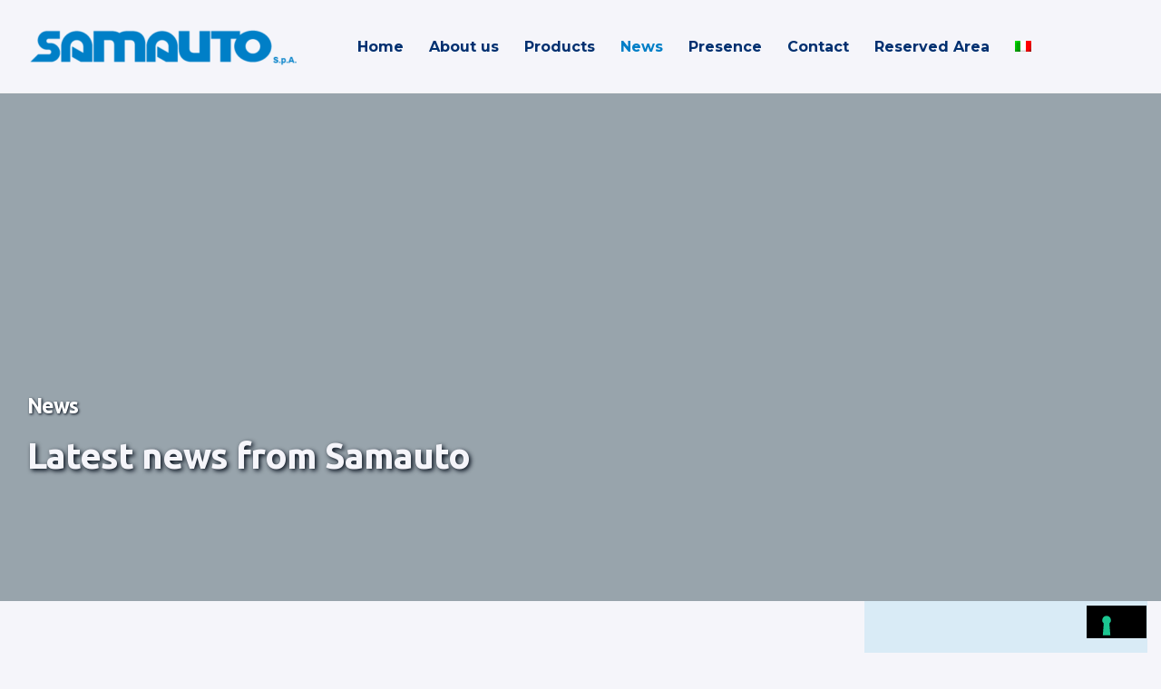

--- FILE ---
content_type: text/html; charset=UTF-8
request_url: https://www.samauto.it/en/news/
body_size: 9860
content:
<!doctype html>
<html lang="en-US">
<head>
	<meta charset="UTF-8" />
	<meta name="viewport" content="width=device-width, initial-scale=1" />
	<link rel="profile" href="https://gmpg.org/xfn/11" />
	
				<script type="text/javascript">
					window.zionBuilderPaths = window.zionBuilderPaths || {};
					window.zionBuilderPaths["zionbuilder"] = "https://www.samauto.it/wp-content/plugins/zionbuilder/dist/";
				</script>
			<meta name='robots' content='index, follow, max-image-preview:large, max-snippet:-1, max-video-preview:-1' />
	<style>img:is([sizes="auto" i], [sizes^="auto," i]) { contain-intrinsic-size: 3000px 1500px }</style>
	<link rel="alternate" hreflang="it" href="https://www.samauto.it/news/" />
<link rel="alternate" hreflang="en" href="https://www.samauto.it/en/news/" />
<link rel="alternate" hreflang="x-default" href="https://www.samauto.it/news/" />

	<!-- This site is optimized with the Yoast SEO plugin v25.5 - https://yoast.com/wordpress/plugins/seo/ -->
	<title>News - Samauto Spa</title>
	<link rel="canonical" href="https://www.samauto.it/en/news/" />
	<meta property="og:locale" content="en_US" />
	<meta property="og:type" content="article" />
	<meta property="og:title" content="News - Samauto Spa" />
	<meta property="og:url" content="https://www.samauto.it/en/news/" />
	<meta property="og:site_name" content="Samauto Spa" />
	<meta name="twitter:card" content="summary_large_image" />
	<script type="application/ld+json" class="yoast-schema-graph">{"@context":"https://schema.org","@graph":[{"@type":["WebPage","CollectionPage"],"@id":"https://www.samauto.it/en/news/","url":"https://www.samauto.it/en/news/","name":"News - Samauto Spa","isPartOf":{"@id":"https://www.samauto.it/en/#website"},"datePublished":"2023-02-03T09:16:41+00:00","dateModified":"2023-10-18T15:25:49+00:00","breadcrumb":{"@id":"https://www.samauto.it/en/news/#breadcrumb"},"inLanguage":"en-US"},{"@type":"BreadcrumbList","@id":"https://www.samauto.it/en/news/#breadcrumb","itemListElement":[{"@type":"ListItem","position":1,"name":"Home","item":"https://www.samauto.it/en/"},{"@type":"ListItem","position":2,"name":"News"}]},{"@type":"WebSite","@id":"https://www.samauto.it/en/#website","url":"https://www.samauto.it/en/","name":"Samauto Spa","description":"Samauto Spa","publisher":{"@id":"https://www.samauto.it/en/#organization"},"potentialAction":[{"@type":"SearchAction","target":{"@type":"EntryPoint","urlTemplate":"https://www.samauto.it/en/?s={search_term_string}"},"query-input":{"@type":"PropertyValueSpecification","valueRequired":true,"valueName":"search_term_string"}}],"inLanguage":"en-US"},{"@type":"Organization","@id":"https://www.samauto.it/en/#organization","name":"Samauto S.p.A.","url":"https://www.samauto.it/en/","logo":{"@type":"ImageObject","inLanguage":"en-US","@id":"https://www.samauto.it/en/#/schema/logo/image/","url":"https://www.samauto.it/wp-content/uploads/Logo-samauto-A.png","contentUrl":"https://www.samauto.it/wp-content/uploads/Logo-samauto-A.png","width":452,"height":64,"caption":"Samauto S.p.A."},"image":{"@id":"https://www.samauto.it/en/#/schema/logo/image/"}}]}</script>
	<!-- / Yoast SEO plugin. -->


<link rel='dns-prefetch' href='//cdn.iubenda.com' />
<link rel='dns-prefetch' href='//fonts.googleapis.com' />
<link rel="alternate" type="application/rss+xml" title="Samauto Spa &raquo; Feed" href="https://www.samauto.it/en/feed/" />
<link rel="alternate" type="application/rss+xml" title="Samauto Spa &raquo; Comments Feed" href="https://www.samauto.it/en/comments/feed/" />
<link rel='stylesheet' id='wp-block-library-css' href='https://www.samauto.it/wp-includes/css/dist/block-library/style.min.css?ver=6.8.3' media='all' />
<style id='wp-block-library-theme-inline-css'>
.wp-block-audio :where(figcaption){color:#555;font-size:13px;text-align:center}.is-dark-theme .wp-block-audio :where(figcaption){color:#ffffffa6}.wp-block-audio{margin:0 0 1em}.wp-block-code{border:1px solid #ccc;border-radius:4px;font-family:Menlo,Consolas,monaco,monospace;padding:.8em 1em}.wp-block-embed :where(figcaption){color:#555;font-size:13px;text-align:center}.is-dark-theme .wp-block-embed :where(figcaption){color:#ffffffa6}.wp-block-embed{margin:0 0 1em}.blocks-gallery-caption{color:#555;font-size:13px;text-align:center}.is-dark-theme .blocks-gallery-caption{color:#ffffffa6}:root :where(.wp-block-image figcaption){color:#555;font-size:13px;text-align:center}.is-dark-theme :root :where(.wp-block-image figcaption){color:#ffffffa6}.wp-block-image{margin:0 0 1em}.wp-block-pullquote{border-bottom:4px solid;border-top:4px solid;color:currentColor;margin-bottom:1.75em}.wp-block-pullquote cite,.wp-block-pullquote footer,.wp-block-pullquote__citation{color:currentColor;font-size:.8125em;font-style:normal;text-transform:uppercase}.wp-block-quote{border-left:.25em solid;margin:0 0 1.75em;padding-left:1em}.wp-block-quote cite,.wp-block-quote footer{color:currentColor;font-size:.8125em;font-style:normal;position:relative}.wp-block-quote:where(.has-text-align-right){border-left:none;border-right:.25em solid;padding-left:0;padding-right:1em}.wp-block-quote:where(.has-text-align-center){border:none;padding-left:0}.wp-block-quote.is-large,.wp-block-quote.is-style-large,.wp-block-quote:where(.is-style-plain){border:none}.wp-block-search .wp-block-search__label{font-weight:700}.wp-block-search__button{border:1px solid #ccc;padding:.375em .625em}:where(.wp-block-group.has-background){padding:1.25em 2.375em}.wp-block-separator.has-css-opacity{opacity:.4}.wp-block-separator{border:none;border-bottom:2px solid;margin-left:auto;margin-right:auto}.wp-block-separator.has-alpha-channel-opacity{opacity:1}.wp-block-separator:not(.is-style-wide):not(.is-style-dots){width:100px}.wp-block-separator.has-background:not(.is-style-dots){border-bottom:none;height:1px}.wp-block-separator.has-background:not(.is-style-wide):not(.is-style-dots){height:2px}.wp-block-table{margin:0 0 1em}.wp-block-table td,.wp-block-table th{word-break:normal}.wp-block-table :where(figcaption){color:#555;font-size:13px;text-align:center}.is-dark-theme .wp-block-table :where(figcaption){color:#ffffffa6}.wp-block-video :where(figcaption){color:#555;font-size:13px;text-align:center}.is-dark-theme .wp-block-video :where(figcaption){color:#ffffffa6}.wp-block-video{margin:0 0 1em}:root :where(.wp-block-template-part.has-background){margin-bottom:0;margin-top:0;padding:1.25em 2.375em}
</style>
<style id='classic-theme-styles-inline-css'>
/*! This file is auto-generated */
.wp-block-button__link{color:#fff;background-color:#32373c;border-radius:9999px;box-shadow:none;text-decoration:none;padding:calc(.667em + 2px) calc(1.333em + 2px);font-size:1.125em}.wp-block-file__button{background:#32373c;color:#fff;text-decoration:none}
</style>
<link rel='stylesheet' id='twenty-twenty-one-custom-color-overrides-css' href='https://www.samauto.it/wp-content/themes/twentytwentyone/assets/css/custom-color-overrides.css?ver=2.5' media='all' />
<style id='twenty-twenty-one-custom-color-overrides-inline-css'>
:root .editor-styles-wrapper{--global--color-background: #f5f5fa;--global--color-primary: #000;--global--color-secondary: #000;--button--color-background: #000;--button--color-text-hover: #000;}
</style>
<style id='global-styles-inline-css'>
:root{--wp--preset--aspect-ratio--square: 1;--wp--preset--aspect-ratio--4-3: 4/3;--wp--preset--aspect-ratio--3-4: 3/4;--wp--preset--aspect-ratio--3-2: 3/2;--wp--preset--aspect-ratio--2-3: 2/3;--wp--preset--aspect-ratio--16-9: 16/9;--wp--preset--aspect-ratio--9-16: 9/16;--wp--preset--color--black: #000000;--wp--preset--color--cyan-bluish-gray: #abb8c3;--wp--preset--color--white: #FFFFFF;--wp--preset--color--pale-pink: #f78da7;--wp--preset--color--vivid-red: #cf2e2e;--wp--preset--color--luminous-vivid-orange: #ff6900;--wp--preset--color--luminous-vivid-amber: #fcb900;--wp--preset--color--light-green-cyan: #7bdcb5;--wp--preset--color--vivid-green-cyan: #00d084;--wp--preset--color--pale-cyan-blue: #8ed1fc;--wp--preset--color--vivid-cyan-blue: #0693e3;--wp--preset--color--vivid-purple: #9b51e0;--wp--preset--color--dark-gray: #28303D;--wp--preset--color--gray: #39414D;--wp--preset--color--green: #D1E4DD;--wp--preset--color--blue: #D1DFE4;--wp--preset--color--purple: #D1D1E4;--wp--preset--color--red: #E4D1D1;--wp--preset--color--orange: #E4DAD1;--wp--preset--color--yellow: #EEEADD;--wp--preset--gradient--vivid-cyan-blue-to-vivid-purple: linear-gradient(135deg,rgba(6,147,227,1) 0%,rgb(155,81,224) 100%);--wp--preset--gradient--light-green-cyan-to-vivid-green-cyan: linear-gradient(135deg,rgb(122,220,180) 0%,rgb(0,208,130) 100%);--wp--preset--gradient--luminous-vivid-amber-to-luminous-vivid-orange: linear-gradient(135deg,rgba(252,185,0,1) 0%,rgba(255,105,0,1) 100%);--wp--preset--gradient--luminous-vivid-orange-to-vivid-red: linear-gradient(135deg,rgba(255,105,0,1) 0%,rgb(207,46,46) 100%);--wp--preset--gradient--very-light-gray-to-cyan-bluish-gray: linear-gradient(135deg,rgb(238,238,238) 0%,rgb(169,184,195) 100%);--wp--preset--gradient--cool-to-warm-spectrum: linear-gradient(135deg,rgb(74,234,220) 0%,rgb(151,120,209) 20%,rgb(207,42,186) 40%,rgb(238,44,130) 60%,rgb(251,105,98) 80%,rgb(254,248,76) 100%);--wp--preset--gradient--blush-light-purple: linear-gradient(135deg,rgb(255,206,236) 0%,rgb(152,150,240) 100%);--wp--preset--gradient--blush-bordeaux: linear-gradient(135deg,rgb(254,205,165) 0%,rgb(254,45,45) 50%,rgb(107,0,62) 100%);--wp--preset--gradient--luminous-dusk: linear-gradient(135deg,rgb(255,203,112) 0%,rgb(199,81,192) 50%,rgb(65,88,208) 100%);--wp--preset--gradient--pale-ocean: linear-gradient(135deg,rgb(255,245,203) 0%,rgb(182,227,212) 50%,rgb(51,167,181) 100%);--wp--preset--gradient--electric-grass: linear-gradient(135deg,rgb(202,248,128) 0%,rgb(113,206,126) 100%);--wp--preset--gradient--midnight: linear-gradient(135deg,rgb(2,3,129) 0%,rgb(40,116,252) 100%);--wp--preset--gradient--purple-to-yellow: linear-gradient(160deg, #D1D1E4 0%, #EEEADD 100%);--wp--preset--gradient--yellow-to-purple: linear-gradient(160deg, #EEEADD 0%, #D1D1E4 100%);--wp--preset--gradient--green-to-yellow: linear-gradient(160deg, #D1E4DD 0%, #EEEADD 100%);--wp--preset--gradient--yellow-to-green: linear-gradient(160deg, #EEEADD 0%, #D1E4DD 100%);--wp--preset--gradient--red-to-yellow: linear-gradient(160deg, #E4D1D1 0%, #EEEADD 100%);--wp--preset--gradient--yellow-to-red: linear-gradient(160deg, #EEEADD 0%, #E4D1D1 100%);--wp--preset--gradient--purple-to-red: linear-gradient(160deg, #D1D1E4 0%, #E4D1D1 100%);--wp--preset--gradient--red-to-purple: linear-gradient(160deg, #E4D1D1 0%, #D1D1E4 100%);--wp--preset--font-size--small: 18px;--wp--preset--font-size--medium: 20px;--wp--preset--font-size--large: 24px;--wp--preset--font-size--x-large: 42px;--wp--preset--font-size--extra-small: 16px;--wp--preset--font-size--normal: 20px;--wp--preset--font-size--extra-large: 40px;--wp--preset--font-size--huge: 96px;--wp--preset--font-size--gigantic: 144px;--wp--preset--spacing--20: 0.44rem;--wp--preset--spacing--30: 0.67rem;--wp--preset--spacing--40: 1rem;--wp--preset--spacing--50: 1.5rem;--wp--preset--spacing--60: 2.25rem;--wp--preset--spacing--70: 3.38rem;--wp--preset--spacing--80: 5.06rem;--wp--preset--shadow--natural: 6px 6px 9px rgba(0, 0, 0, 0.2);--wp--preset--shadow--deep: 12px 12px 50px rgba(0, 0, 0, 0.4);--wp--preset--shadow--sharp: 6px 6px 0px rgba(0, 0, 0, 0.2);--wp--preset--shadow--outlined: 6px 6px 0px -3px rgba(255, 255, 255, 1), 6px 6px rgba(0, 0, 0, 1);--wp--preset--shadow--crisp: 6px 6px 0px rgba(0, 0, 0, 1);}:where(.is-layout-flex){gap: 0.5em;}:where(.is-layout-grid){gap: 0.5em;}body .is-layout-flex{display: flex;}.is-layout-flex{flex-wrap: wrap;align-items: center;}.is-layout-flex > :is(*, div){margin: 0;}body .is-layout-grid{display: grid;}.is-layout-grid > :is(*, div){margin: 0;}:where(.wp-block-columns.is-layout-flex){gap: 2em;}:where(.wp-block-columns.is-layout-grid){gap: 2em;}:where(.wp-block-post-template.is-layout-flex){gap: 1.25em;}:where(.wp-block-post-template.is-layout-grid){gap: 1.25em;}.has-black-color{color: var(--wp--preset--color--black) !important;}.has-cyan-bluish-gray-color{color: var(--wp--preset--color--cyan-bluish-gray) !important;}.has-white-color{color: var(--wp--preset--color--white) !important;}.has-pale-pink-color{color: var(--wp--preset--color--pale-pink) !important;}.has-vivid-red-color{color: var(--wp--preset--color--vivid-red) !important;}.has-luminous-vivid-orange-color{color: var(--wp--preset--color--luminous-vivid-orange) !important;}.has-luminous-vivid-amber-color{color: var(--wp--preset--color--luminous-vivid-amber) !important;}.has-light-green-cyan-color{color: var(--wp--preset--color--light-green-cyan) !important;}.has-vivid-green-cyan-color{color: var(--wp--preset--color--vivid-green-cyan) !important;}.has-pale-cyan-blue-color{color: var(--wp--preset--color--pale-cyan-blue) !important;}.has-vivid-cyan-blue-color{color: var(--wp--preset--color--vivid-cyan-blue) !important;}.has-vivid-purple-color{color: var(--wp--preset--color--vivid-purple) !important;}.has-black-background-color{background-color: var(--wp--preset--color--black) !important;}.has-cyan-bluish-gray-background-color{background-color: var(--wp--preset--color--cyan-bluish-gray) !important;}.has-white-background-color{background-color: var(--wp--preset--color--white) !important;}.has-pale-pink-background-color{background-color: var(--wp--preset--color--pale-pink) !important;}.has-vivid-red-background-color{background-color: var(--wp--preset--color--vivid-red) !important;}.has-luminous-vivid-orange-background-color{background-color: var(--wp--preset--color--luminous-vivid-orange) !important;}.has-luminous-vivid-amber-background-color{background-color: var(--wp--preset--color--luminous-vivid-amber) !important;}.has-light-green-cyan-background-color{background-color: var(--wp--preset--color--light-green-cyan) !important;}.has-vivid-green-cyan-background-color{background-color: var(--wp--preset--color--vivid-green-cyan) !important;}.has-pale-cyan-blue-background-color{background-color: var(--wp--preset--color--pale-cyan-blue) !important;}.has-vivid-cyan-blue-background-color{background-color: var(--wp--preset--color--vivid-cyan-blue) !important;}.has-vivid-purple-background-color{background-color: var(--wp--preset--color--vivid-purple) !important;}.has-black-border-color{border-color: var(--wp--preset--color--black) !important;}.has-cyan-bluish-gray-border-color{border-color: var(--wp--preset--color--cyan-bluish-gray) !important;}.has-white-border-color{border-color: var(--wp--preset--color--white) !important;}.has-pale-pink-border-color{border-color: var(--wp--preset--color--pale-pink) !important;}.has-vivid-red-border-color{border-color: var(--wp--preset--color--vivid-red) !important;}.has-luminous-vivid-orange-border-color{border-color: var(--wp--preset--color--luminous-vivid-orange) !important;}.has-luminous-vivid-amber-border-color{border-color: var(--wp--preset--color--luminous-vivid-amber) !important;}.has-light-green-cyan-border-color{border-color: var(--wp--preset--color--light-green-cyan) !important;}.has-vivid-green-cyan-border-color{border-color: var(--wp--preset--color--vivid-green-cyan) !important;}.has-pale-cyan-blue-border-color{border-color: var(--wp--preset--color--pale-cyan-blue) !important;}.has-vivid-cyan-blue-border-color{border-color: var(--wp--preset--color--vivid-cyan-blue) !important;}.has-vivid-purple-border-color{border-color: var(--wp--preset--color--vivid-purple) !important;}.has-vivid-cyan-blue-to-vivid-purple-gradient-background{background: var(--wp--preset--gradient--vivid-cyan-blue-to-vivid-purple) !important;}.has-light-green-cyan-to-vivid-green-cyan-gradient-background{background: var(--wp--preset--gradient--light-green-cyan-to-vivid-green-cyan) !important;}.has-luminous-vivid-amber-to-luminous-vivid-orange-gradient-background{background: var(--wp--preset--gradient--luminous-vivid-amber-to-luminous-vivid-orange) !important;}.has-luminous-vivid-orange-to-vivid-red-gradient-background{background: var(--wp--preset--gradient--luminous-vivid-orange-to-vivid-red) !important;}.has-very-light-gray-to-cyan-bluish-gray-gradient-background{background: var(--wp--preset--gradient--very-light-gray-to-cyan-bluish-gray) !important;}.has-cool-to-warm-spectrum-gradient-background{background: var(--wp--preset--gradient--cool-to-warm-spectrum) !important;}.has-blush-light-purple-gradient-background{background: var(--wp--preset--gradient--blush-light-purple) !important;}.has-blush-bordeaux-gradient-background{background: var(--wp--preset--gradient--blush-bordeaux) !important;}.has-luminous-dusk-gradient-background{background: var(--wp--preset--gradient--luminous-dusk) !important;}.has-pale-ocean-gradient-background{background: var(--wp--preset--gradient--pale-ocean) !important;}.has-electric-grass-gradient-background{background: var(--wp--preset--gradient--electric-grass) !important;}.has-midnight-gradient-background{background: var(--wp--preset--gradient--midnight) !important;}.has-small-font-size{font-size: var(--wp--preset--font-size--small) !important;}.has-medium-font-size{font-size: var(--wp--preset--font-size--medium) !important;}.has-large-font-size{font-size: var(--wp--preset--font-size--large) !important;}.has-x-large-font-size{font-size: var(--wp--preset--font-size--x-large) !important;}
:where(.wp-block-post-template.is-layout-flex){gap: 1.25em;}:where(.wp-block-post-template.is-layout-grid){gap: 1.25em;}
:where(.wp-block-columns.is-layout-flex){gap: 2em;}:where(.wp-block-columns.is-layout-grid){gap: 2em;}
:root :where(.wp-block-pullquote){font-size: 1.5em;line-height: 1.6;}
</style>
<link rel='stylesheet' id='wpml-legacy-horizontal-list-0-css' href='https://www.samauto.it/wp-content/plugins/sitepress-multilingual-cms/templates/language-switchers/legacy-list-horizontal/style.min.css?ver=1' media='all' />
<style id='wpml-legacy-horizontal-list-0-inline-css'>
.wpml-ls-statics-footer a, .wpml-ls-statics-footer .wpml-ls-sub-menu a, .wpml-ls-statics-footer .wpml-ls-sub-menu a:link, .wpml-ls-statics-footer li:not(.wpml-ls-current-language) .wpml-ls-link, .wpml-ls-statics-footer li:not(.wpml-ls-current-language) .wpml-ls-link:link {color:#444444;background-color:#ffffff;}.wpml-ls-statics-footer .wpml-ls-sub-menu a:hover,.wpml-ls-statics-footer .wpml-ls-sub-menu a:focus, .wpml-ls-statics-footer .wpml-ls-sub-menu a:link:hover, .wpml-ls-statics-footer .wpml-ls-sub-menu a:link:focus {color:#000000;background-color:#eeeeee;}.wpml-ls-statics-footer .wpml-ls-current-language > a {color:#444444;background-color:#ffffff;}.wpml-ls-statics-footer .wpml-ls-current-language:hover>a, .wpml-ls-statics-footer .wpml-ls-current-language>a:focus {color:#000000;background-color:#eeeeee;}
</style>
<link rel='stylesheet' id='wpml-menu-item-0-css' href='https://www.samauto.it/wp-content/plugins/sitepress-multilingual-cms/templates/language-switchers/menu-item/style.min.css?ver=1' media='all' />
<link rel='stylesheet' id='cms-navigation-style-base-css' href='https://www.samauto.it/wp-content/plugins/wpml-cms-nav/res/css/cms-navigation-base.css?ver=1.5.6' media='screen' />
<link rel='stylesheet' id='cms-navigation-style-css' href='https://www.samauto.it/wp-content/plugins/wpml-cms-nav/res/css/cms-navigation.css?ver=1.5.6' media='screen' />
<link rel='stylesheet' id='twenty-twenty-one-style-css' href='https://www.samauto.it/wp-content/themes/twentytwentyone/style.css?ver=2.5' media='all' />
<style id='twenty-twenty-one-style-inline-css'>
:root{--global--color-background: #f5f5fa;--global--color-primary: #000;--global--color-secondary: #000;--button--color-background: #000;--button--color-text-hover: #000;}
@supports (-webkit-appearance: none) or (-moz-appearance: none) {
				div.wpforms-container-full .wpforms-form input[type=checkbox] {
					-webkit-appearance: checkbox;
					-moz-appearance: checkbox;
				}
				div.wpforms-container-full .wpforms-form input[type=radio] {
					-webkit-appearance: radio;
					-moz-appearance: radio;
				}
				div.wpforms-container-full .wpforms-form input[type=checkbox]:after,
				div.wpforms-container-full .wpforms-form input[type=radio]:after {
					content: none;
				}
			}
div.wpforms-container-full form.wpforms-form select {
				background-image: url("data:image/svg+xml;utf8,<svg xmlns='http://www.w3.org/2000/svg' width='10' height='10' fill='%2328303d'><polygon points='0,0 10,0 5,5'/></svg>");
				background-repeat: no-repeat;
				background-position: right var(--form--spacing-unit) top 60%;
				padding-right: calc(var(--form--spacing-unit) * 2.5);
			}
</style>
<link rel='stylesheet' id='twenty-twenty-one-print-style-css' href='https://www.samauto.it/wp-content/themes/twentytwentyone/assets/css/print.css?ver=2.5' media='print' />
<link rel='stylesheet' id='zionbuilder-post-293-css' href='https://www.samauto.it/wp-content/uploads/zionbuilder/cache/post-293.css?ver=1697828443' media='all' />
<link rel='stylesheet' id='zionbuilder-post-762-css' href='https://www.samauto.it/wp-content/uploads/zionbuilder/cache/post-762.css?ver=1682684587' media='all' />
<link rel='stylesheet' id='zionbuilder-post-740-css' href='https://www.samauto.it/wp-content/uploads/zionbuilder/cache/post-740.css?ver=1695995506' media='all' />
<link rel='stylesheet' id='zionbuilder-global-css-css' href='https://www.samauto.it/wp-content/uploads/zionbuilder/cache/dynamic_css.css?ver=1757084003' media='all' />
<link rel='stylesheet' id='zion-google-fonts-css' href='//fonts.googleapis.com/css?family=Ubuntu%3Aregular%2C300%2C300italic%2Citalic%2C500%2C500italic%2C700%2C700italic%7CMontserrat%3Aregular%2C100%2C100italic%2C200%2C200italic%2C300%2C300italic%2Citalic%2C500%2C500italic%2C600%2C600italic%2C700%2C700italic%2C800%2C800italic%2C900%2C900italic&#038;subset=latin&#038;display=swap&#038;ver=3.5.0' media='all' />
<style id='zb-pro-inline-css-inline-css'>
#uid1295737602934 .zb-menu:not(.zb-menu-mobile--active) .zb-menu-list > li > a {color: #003070;}#uid1295737602934 .zb-menu:not(.zb-menu-mobile--active) .zb-menu-list > li > a:hover {color: #007fc7;}#uid1295737602934 .zb-menu:not(.zb-menu-mobile--active) .zb-menu-list > li.current-menu-item > a {color: #007fc7;}#uid1291296330521 {background-color: #b3d7ed;}#uid1309459863644 .zb-el-icon-icon {color: #003070;}#uid1309459863644 .zb-el-icon-icon:hover {color: #007fc7;}#uid1309459863645 .zb-el-icon-icon {color: #003070;}#uid1309459863645 .zb-el-icon-icon:hover {color: #007fc7;}#uid1309459863646 .zb-el-icon-icon {color: #003070;}#uid1309459863646 .zb-el-icon-icon:hover {color: #007fc7;}#uid1309459863647 .zb-el-icon-icon {color: #003070;}#uid1309459863647 .zb-el-icon-icon:hover {color: #007fc7;}#uid1309459863648 .zb-el-icon-icon {color: #003070;}#uid1309459863648 .zb-el-icon-icon:hover {color: #007fc7;}#uid1291267868971 {background-color: #b3d7ed;}#uid1309458971645 .zb-menu:not(.zb-menu-mobile--active) .zb-menu-list > li > a {color: #010a17;}#uid1307542719461 {background-color: #b3d7ed;}#uid1309458971647 .zb-menu:not(.zb-menu-mobile--active) .zb-menu-list > li > a {color: #010a17;}#uid1295552140491 {background-color: #d9ebf6;}#uid12955537713918 {color: #003070;}#uid1295570976553 {background-color: #d9ebf6;}
</style>

<script  type="text/javascript" class=" _iub_cs_skip" id="iubenda-head-inline-scripts-0">
var _iub = _iub || [];
_iub.csConfiguration = {"askConsentAtCookiePolicyUpdate":true,"floatingPreferencesButtonDisplay":"bottom-right","perPurposeConsent":true,"purposes":"1,2,3,4","siteId":3007039,"cookiePolicyId":81356515,"lang":"en", "banner":{ "acceptButtonDisplay":true,"closeButtonDisplay":false,"customizeButtonDisplay":true,"explicitWithdrawal":true,"listPurposes":true,"logo":"https://www.samauto.it/wp-content/uploads/Logo-samauto-A.png","position":"float-top-center","rejectButtonDisplay":true,"showPurposesToggles":true }};
</script>
<script  type="text/javascript" charset="UTF-8" async="" class=" _iub_cs_skip" src="//cdn.iubenda.com/cs/iubenda_cs.js?ver=3.12.4" id="iubenda-head-scripts-0-js"></script>
<script id="wpml-cookie-js-extra">
var wpml_cookies = {"wp-wpml_current_language":{"value":"en","expires":1,"path":"\/"}};
var wpml_cookies = {"wp-wpml_current_language":{"value":"en","expires":1,"path":"\/"}};
</script>
<script src="https://www.samauto.it/wp-content/plugins/sitepress-multilingual-cms/res/js/cookies/language-cookie.js?ver=476000" id="wpml-cookie-js" defer data-wp-strategy="defer"></script>
<link rel="https://api.w.org/" href="https://www.samauto.it/en/wp-json/" /><link rel="EditURI" type="application/rsd+xml" title="RSD" href="https://www.samauto.it/xmlrpc.php?rsd" />
<meta name="generator" content="WordPress 6.8.3" />
<meta name="generator" content="WPML ver:4.7.6 stt:1,27;" />
<style id="custom-background-css">
body.custom-background { background-color: #f5f5fa; }
</style>
	<link rel="icon" href="https://www.samauto.it/wp-content/uploads/cropped-favicon-sam-1-32x32.png" sizes="32x32" />
<link rel="icon" href="https://www.samauto.it/wp-content/uploads/cropped-favicon-sam-1-192x192.png" sizes="192x192" />
<link rel="apple-touch-icon" href="https://www.samauto.it/wp-content/uploads/cropped-favicon-sam-1-180x180.png" />
<meta name="msapplication-TileImage" content="https://www.samauto.it/wp-content/uploads/cropped-favicon-sam-1-270x270.png" />
</head>
<body class="blog custom-background wp-embed-responsive wp-theme-twentytwentyone is-light-theme has-background-white no-js hfeed zb">
	<div class="zb zb-area-293"><section id="uid1295737602931" class="zb-section zb-element zb-el-zionSection"><div class="zb-section__innerWrapper"><div id="uid1295737602932" class="zb-column zb-element zb-el-zionColumn"><div id="uid1295743060211" class="zb-element zb-el-zionImage"><a href="https://www.samauto.it/en/"><img width="300" height="42" src="https://www.samauto.it/wp-content/uploads/Logo-samauto-A-300x42.png" class="attachment-medium size-medium" alt="Samauto logo" decoding="async" srcset="https://www.samauto.it/wp-content/uploads/Logo-samauto-A-300x42.png 300w, https://www.samauto.it/wp-content/uploads/Logo-samauto-A.png 452w" sizes="(max-width: 300px) 100vw, 300px" style="width:100%;height:14.16%;max-width:452px;" /></a></div><div id="uid1295737602934" class="zb-element zb-el-menu">		<div class="zb-menu  collapsible zb-menu--mobile--full-width  js-zb-menu" data-zb-menu="{&quot;orientation&quot;:&quot;horizontal&quot;,&quot;vertical_submenu_style&quot;:null,&quot;mobile_menu_full_width&quot;:true,&quot;breakpoint&quot;:991}">
			<div class="zb-menu-trigger js-zb-mobile-menu-trigger " data-align="start">
				<span class="zb-menu-trigger__text"></span>
				<span class="zb-menu-trigger__hamburger">
					<span></span>
					<span></span>
					<span></span>
				</span>
			</div>
			<div class="zb-menu-container"><ul id="menu-main-header-en" class="zb-menu-list zb-align--start zb-mAlign--center zb-orientation--horizontal zb-submenu-indicator--flip"><li id="nav-menu-item-319" class="main-menu-item  menu-item-even menu-item-depth-0 menu-item menu-item-type-post_type menu-item-object-page menu-item-home zb-menuWidth--default zb-menuPosition--default"><a href="https://www.samauto.it/en/" class="menu-link main-menu-link"><span class="zb-menuTitle">Home</span></a></li>
<li id="nav-menu-item-320" class="main-menu-item  menu-item-even menu-item-depth-0 menu-item menu-item-type-post_type menu-item-object-page zb-menuWidth--default zb-menuPosition--default"><a href="https://www.samauto.it/en/about-us/" class="menu-link main-menu-link"><span class="zb-menuTitle">About us</span></a></li>
<li id="nav-menu-item-321" class="main-menu-item  menu-item-even menu-item-depth-0 menu-item menu-item-type-post_type menu-item-object-page zb-menuWidth--default zb-menuPosition--default"><a href="https://www.samauto.it/en/products/" class="menu-link main-menu-link"><span class="zb-menuTitle">Products</span></a></li>
<li id="nav-menu-item-322" class="main-menu-item  menu-item-even menu-item-depth-0 menu-item menu-item-type-post_type menu-item-object-page current-menu-item page_item page-item-205 current_page_item current_page_parent zb-menuWidth--default zb-menuPosition--default"><a href="https://www.samauto.it/en/news/" class="menu-link main-menu-link"><span class="zb-menuTitle">News</span></a></li>
<li id="nav-menu-item-629" class="main-menu-item  menu-item-even menu-item-depth-0 menu-item menu-item-type-post_type menu-item-object-page zb-menuWidth--default zb-menuPosition--default"><a href="https://www.samauto.it/en/presence/" class="menu-link main-menu-link"><span class="zb-menuTitle">Presence</span></a></li>
<li id="nav-menu-item-323" class="main-menu-item  menu-item-even menu-item-depth-0 menu-item menu-item-type-post_type menu-item-object-page zb-menuWidth--default zb-menuPosition--default"><a href="https://www.samauto.it/en/contact/" class="menu-link main-menu-link"><span class="zb-menuTitle">Contact</span></a></li>
<li id="nav-menu-item-936" class="main-menu-item  menu-item-even menu-item-depth-0 menu-item menu-item-type-custom menu-item-object-custom zb-menuWidth--default zb-menuPosition--default"><a target="_blank" href="https://b2b.samauto.it/wec/?forcelang=it" class="menu-link main-menu-link"><span class="zb-menuTitle">Reserved Area</span></a></li>
<li id="nav-menu-item-wpml-ls-15-it" class="main-menu-item  menu-item-even menu-item-depth-0 menu-item wpml-ls-slot-15 wpml-ls-item wpml-ls-item-it wpml-ls-menu-item wpml-ls-first-item wpml-ls-last-item menu-item-type-wpml_ls_menu_item menu-item-object-wpml_ls_menu_item zb-menuWidth--default zb-menuPosition--default"><a title="Switch to " href="https://www.samauto.it/news/" class="menu-link main-menu-link"><span class="zb-menuTitle"><img
            class="wpml-ls-flag"
            src="https://www.samauto.it/wp-content/plugins/sitepress-multilingual-cms/res/flags/it.png"
            alt="Italian"
            
            
    /></span></a></li>
</ul></div>		</div>
		</div></div></div></section></div><div class="zb zb-area-740"><section id="uid1295552140491" class="zb-section zb-element zb-el-zionSection"><div class="zb-section__innerWrapper"><div id="uid1295552140492" class="zb-column zb-element zb-el-zionColumn"><h4 id="uid1295552140493" class="heading_giallo_ombra zb-element zb-el-zionHeading">News</h4><div id="uid1306703078501" class="zb-element zb-el-customHtml"><h1 class="heading_news zb-element zb-el-zionHeading">Latest news from Samauto</h1></div></div></div></section><section id="uid1295570976551" class="zb-section zb-element zb-el-zionSection"><div class="zb-section__innerWrapper"><div id="uid1295570976552" class="zb-column--9 zb-column zb-element zb-el-zionColumn"><div id="uid12955537713913" class="zb-element zb-el-container"><div id="uid12955537713914_0" class="uid12955537713914 uid12955537713914_0 zb-column--6 zb-column zb-element zb-el-zionColumn" id="uid12955537713914_0"><div id="uid12955537713915_0" class="uid12955537713915 uid12955537713915_0 zb-element zb-el-zionImage" id="uid12955537713915_0"><a href="https://www.samauto.it/en/samauto/a-bold-step-towards-innovation/"><img src="https://www.samauto.it/wp-content/uploads/B2B-1568x1017.png" width="" height=""  /></a></div><div id="uid12955537713916_0" class="uid12955537713916 uid12955537713916_0 zb-element zb-el-container" id="uid12955537713916_0"><h4 id="uid12955537713918_0" class="uid12955537713918 uid12955537713918_0 zb-element zb-el-zionHeading" id="uid12955537713918_0"><a href="https://www.samauto.it/en/samauto/a-bold-step-towards-innovation/">A bold step towards Innovation</a></h4><div id="uid12955537713919_0" class="uid12955537713919 uid12955537713919_0 zb-element zb-el-zionHeading" id="uid12955537713919_0"><a href="https://www.samauto.it/en/samauto/a-bold-step-towards-innovation/">A bold step towards innovation: the new e-commerce portal In the dynamic and quickly evolving world of e-commerce, Samauto S.&hellip; <a class="more-link" href="https://www.samauto.it/en/samauto/a-bold-step-towards-innovation/">Continue reading <span class="screen-reader-text">A bold step towards Innovation</span></a></a></div></div></div><div id="uid12955537713914_1" class="uid12955537713914 uid12955537713914_1 zb-column--6 zb-column zb-element zb-el-zionColumn" id="uid12955537713914_1"><div id="uid12955537713915_1" class="uid12955537713915 uid12955537713915_1 zb-element zb-el-zionImage" id="uid12955537713915_1"><a href="https://www.samauto.it/en/samauto/fornitore-ufficiale-ducati-2025/"><img width="200" height="300" src="https://www.samauto.it/wp-content/uploads/SAMAUTOOSD2025-200x300.jpg" class="attachment-medium size-medium" alt="" decoding="async" fetchpriority="high" srcset="https://www.samauto.it/wp-content/uploads/SAMAUTOOSD2025-200x300.jpg 200w, https://www.samauto.it/wp-content/uploads/SAMAUTOOSD2025-683x1024.jpg 683w, https://www.samauto.it/wp-content/uploads/SAMAUTOOSD2025-768x1152.jpg 768w, https://www.samauto.it/wp-content/uploads/SAMAUTOOSD2025.jpg 1000w" sizes="(max-width: 200px) 100vw, 200px" style="width:100%;height:150%;max-width:1000px;" /></a></div><div id="uid12955537713916_1" class="uid12955537713916 uid12955537713916_1 zb-element zb-el-container" id="uid12955537713916_1"><h4 id="uid12955537713918_1" class="uid12955537713918 uid12955537713918_1 zb-element zb-el-zionHeading" id="uid12955537713918_1"><a href="https://www.samauto.it/en/samauto/fornitore-ufficiale-ducati-2025/">Fornitore ufficiale Ducati 2025</a></h4><div id="uid12955537713919_1" class="uid12955537713919 uid12955537713919_1 zb-element zb-el-zionHeading" id="uid12955537713919_1"><a href="https://www.samauto.it/en/samauto/fornitore-ufficiale-ducati-2025/">Samauto è orgogliosa di annunciare il rinnovo dell’accordo come Official Supplier 2025 con Ducati per il 2025. Questa partnership rafforza&hellip; <a class="more-link" href="https://www.samauto.it/en/samauto/fornitore-ufficiale-ducati-2025/">Continue reading <span class="screen-reader-text">Fornitore ufficiale Ducati 2025</span></a></a></div></div></div><div id="uid12955537713914_2" class="uid12955537713914 uid12955537713914_2 zb-column--6 zb-column zb-element zb-el-zionColumn" id="uid12955537713914_2"><div id="uid12955537713915_2" class="uid12955537713915 uid12955537713915_2 zb-element zb-el-zionImage" id="uid12955537713915_2"><a href="https://www.samauto.it/en/samauto/a-sustainable-future-powered-by-the-sun-of-puglia/"><img src="https://www.samauto.it/wp-content/uploads/Immagine-WhatsApp-2023-08-23-ore-12.05.25-1568x868.jpg" width="" height=""  /></a></div><div id="uid12955537713916_2" class="uid12955537713916 uid12955537713916_2 zb-element zb-el-container" id="uid12955537713916_2"><h4 id="uid12955537713918_2" class="uid12955537713918 uid12955537713918_2 zb-element zb-el-zionHeading" id="uid12955537713918_2"><a href="https://www.samauto.it/en/samauto/a-sustainable-future-powered-by-the-sun-of-puglia/">A Sustainable Future Powered by the Sun of Puglia</a></h4><div id="uid12955537713919_2" class="uid12955537713919 uid12955537713919_2 zb-element zb-el-zionHeading" id="uid12955537713919_2"><a href="https://www.samauto.it/en/samauto/a-sustainable-future-powered-by-the-sun-of-puglia/">Samauto S. p. A. , a leading company in automotive aftermarket and logistics, proves everyday its tangible commitment to environmental&hellip; <a class="more-link" href="https://www.samauto.it/en/samauto/a-sustainable-future-powered-by-the-sun-of-puglia/">Continue reading <span class="screen-reader-text">A Sustainable Future Powered by the Sun of Puglia</span></a></a></div></div></div><div id="uid12955537713914_3" class="uid12955537713914 uid12955537713914_3 zb-column--6 zb-column zb-element zb-el-zionColumn" id="uid12955537713914_3"><div id="uid12955537713915_3" class="uid12955537713915 uid12955537713915_3 zb-element zb-el-zionImage" id="uid12955537713915_3"><a href="https://www.samauto.it/en/sponsorship/unibat-gresini-racing/"><img src="https://www.samauto.it/wp-content/uploads/Unibat_Gresini_2023-06-1568x1045.jpg" width="" height=""  /></a></div><div id="uid12955537713916_3" class="uid12955537713916 uid12955537713916_3 zb-element zb-el-container" id="uid12955537713916_3"><h4 id="uid12955537713918_3" class="uid12955537713918 uid12955537713918_3 zb-element zb-el-zionHeading" id="uid12955537713918_3"><a href="https://www.samauto.it/en/sponsorship/unibat-gresini-racing/">UNIBAT &#038;  GRESINI RACING</a></h4><div id="uid12955537713919_3" class="uid12955537713919 uid12955537713919_3 zb-element zb-el-zionHeading" id="uid12955537713919_3"><a href="https://www.samauto.it/en/sponsorship/unibat-gresini-racing/">February 10, 2023 Unibat, world leader in the production of batteries for the automotive industry, and Gresini Racing, one of&hellip; <a class="more-link" href="https://www.samauto.it/en/sponsorship/unibat-gresini-racing/">Continue reading <span class="screen-reader-text">UNIBAT &#038;  GRESINI RACING</span></a></a></div></div></div><div id="uid12955537713914_4" class="uid12955537713914 uid12955537713914_4 zb-column--6 zb-column zb-element zb-el-zionColumn" id="uid12955537713914_4"><div id="uid12955537713915_4" class="uid12955537713915 uid12955537713915_4 zb-element zb-el-zionImage" id="uid12955537713915_4"><a href="https://www.samauto.it/en/samauto/a-strong-and-lasting-bond/"><img width="300" height="134" src="https://www.samauto.it/wp-content/uploads/FUD-2023_ENG-Ducati-Style_tr-04-300x134.png" class="attachment-medium size-medium" alt="Logo Ducati official supplier" decoding="async" srcset="https://www.samauto.it/wp-content/uploads/FUD-2023_ENG-Ducati-Style_tr-04-300x134.png 300w, https://www.samauto.it/wp-content/uploads/FUD-2023_ENG-Ducati-Style_tr-04-1024x458.png 1024w, https://www.samauto.it/wp-content/uploads/FUD-2023_ENG-Ducati-Style_tr-04-768x344.png 768w, https://www.samauto.it/wp-content/uploads/FUD-2023_ENG-Ducati-Style_tr-04.png 1495w" sizes="(max-width: 300px) 100vw, 300px" style="width:100%;height:44.75%;max-width:1495px;" /></a></div><div id="uid12955537713916_4" class="uid12955537713916 uid12955537713916_4 zb-element zb-el-container" id="uid12955537713916_4"><h4 id="uid12955537713918_4" class="uid12955537713918 uid12955537713918_4 zb-element zb-el-zionHeading" id="uid12955537713918_4"><a href="https://www.samauto.it/en/samauto/a-strong-and-lasting-bond/">A Strong and Lasting Bond</a></h4><div id="uid12955537713919_4" class="uid12955537713919 uid12955537713919_4 zb-element zb-el-zionHeading" id="uid12955537713919_4"><a href="https://www.samauto.it/en/samauto/a-strong-and-lasting-bond/">In the world of automotive aftermarket, logistics and successful business partnerships, few stories shine as bright as that of Samauto&hellip; <a class="more-link" href="https://www.samauto.it/en/samauto/a-strong-and-lasting-bond/">Continue reading <span class="screen-reader-text">A Strong and Lasting Bond</span></a></a></div></div></div><div id="uid12955537713914_5" class="uid12955537713914 uid12955537713914_5 zb-column--6 zb-column zb-element zb-el-zionColumn" id="uid12955537713914_5"><div id="uid12955537713915_5" class="uid12955537713915 uid12955537713915_5 zb-element zb-el-zionImage" id="uid12955537713915_5"><a href="https://www.samauto.it/en/events/eicma-2022/"><img src="https://www.samauto.it/wp-content/uploads/IMG_8340-1568x1045.jpg" width="" height=""  /></a></div><div id="uid12955537713916_5" class="uid12955537713916 uid12955537713916_5 zb-element zb-el-container" id="uid12955537713916_5"><h4 id="uid12955537713918_5" class="uid12955537713918 uid12955537713918_5 zb-element zb-el-zionHeading" id="uid12955537713918_5"><a href="https://www.samauto.it/en/events/eicma-2022/">Eicma 2022</a></h4><div id="uid12955537713919_5" class="uid12955537713919 uid12955537713919_5 zb-element zb-el-zionHeading" id="uid12955537713919_5"><a href="https://www.samauto.it/en/events/eicma-2022/">8th &#8211; 13th NOVEMBER 2022, MILANO &#8211; RHO FIERA &#8211; ITALY ready to business ? You’ll find us at booth&hellip; <a class="more-link" href="https://www.samauto.it/en/events/eicma-2022/">Continue reading <span class="screen-reader-text">Eicma 2022</span></a></a></div></div></div></div></div><div id="uid1295570976553" class="zb-column--3 zb-column zb-element zb-el-zionColumn"><div id="uid1295572127641" class="zb-element zb-el-zionWpWidgetWPWidgetRecentPosts">
		<div class="widget widget_recent_entries">
		<h2 class="widgettitle">Recent Posts</h2><nav aria-label="Recent Posts">
		<ul>
											<li>
					<a href="https://www.samauto.it/en/samauto/fornitore-ufficiale-ducati-2025/">Fornitore ufficiale Ducati 2025</a>
									</li>
											<li>
					<a href="https://www.samauto.it/en/samauto/a-sustainable-future-powered-by-the-sun-of-puglia/">A Sustainable Future Powered by the Sun of Puglia</a>
									</li>
											<li>
					<a href="https://www.samauto.it/en/sponsorship/unibat-gresini-racing/">UNIBAT &#038;  GRESINI RACING</a>
									</li>
											<li>
					<a href="https://www.samauto.it/en/samauto/a-bold-step-towards-innovation/">A bold step towards Innovation</a>
									</li>
											<li>
					<a href="https://www.samauto.it/en/samauto/a-strong-and-lasting-bond/">A Strong and Lasting Bond</a>
									</li>
											<li>
					<a href="https://www.samauto.it/en/events/eicma-2022/">Eicma 2022</a>
									</li>
											<li>
					<a href="https://www.samauto.it/en/samauto/a-resilient-growth/">A resilient growth</a>
									</li>
											<li>
					<a href="https://www.samauto.it/en/samauto/excellence-in-every-detail/">Excellence in Every Detail</a>
									</li>
					</ul>

		</nav></div></div><div id="uid1295571882351" class="zb-element zb-el-zionWpWidgetWPWidgetCategories"><div class="widget widget_categories"><h2 class="widgettitle">Categories</h2><nav aria-label="Categories">
			<ul>
					<li class="cat-item cat-item-30"><a href="https://www.samauto.it/en/category/events/">Events</a>
</li>
	<li class="cat-item cat-item-32"><a href="https://www.samauto.it/en/category/samauto/">Samauto</a>
</li>
	<li class="cat-item cat-item-45"><a href="https://www.samauto.it/en/category/sponsorship/">Sponsorship</a>
</li>
			</ul>

			</nav></div></div></div></div></section></div><div class="zb zb-area-762"><section id="uid1291296330521" class="zb-section zb-element zb-el-zionSection"><div class="zb-flex-width--full zb-section__innerWrapper"><div id="uid1309459863641" class="zb-column zb-element zb-el-zionColumn"><div id="uid1309459863643" class="zb-element zb-el-container"><div id="uid1309459863644" class="zb-element zb-el-icon"><a href="https://www.facebook.com/Unibatbatterie" target="_blank" data-znpbiconfam="Font Awesome 5 Brands Regular" data-znpbicon="" class="zb-el-icon-icon"></a></div><div id="uid1309459863645" class="zb-element zb-el-icon"><a href="https://www.instagram.com/unibatbatterie/" target="_blank" data-znpbiconfam="Font Awesome 5 Brands Regular" data-znpbicon="" class="zb-el-icon-icon"></a></div><div id="uid1309459863646" class="zb-element zb-el-icon"><a href="https://twitter.com/batterieUNIBAT" target="_blank" data-znpbiconfam="Font Awesome 5 Brands Regular" data-znpbicon="" class="zb-el-icon-icon"></a></div><div id="uid1309459863647" class="zb-element zb-el-icon"><a href="https://www.youtube.com/@unibatitalia" target="_blank" data-znpbiconfam="Font Awesome 5 Brands Regular" data-znpbicon="" class="zb-el-icon-icon"></a></div><div id="uid1309459863648" class="zb-element zb-el-icon"><a href="https://www.linkedin.com/showcase/unibatbatterie/" target="_blank" data-znpbiconfam="Font Awesome 5 Brands Regular" data-znpbicon="" class="zb-el-icon-icon"></a></div><a id="uid1309459863649" href="https://www.tiktok.com/@unibatbatterie" target="_blank" class="zb-element zb-el-container"></a></div></div></div></section><section id="uid1291267868971" class="zb-section zb-element zb-el-zionSection"><div class="zb-section__innerWrapper"><div id="uid1309458971641" class="zb-column zb-element zb-el-zionColumn"><div id="uid1309458971645" class="zb-element zb-el-menu">		<div class="zb-menu  collapsible   js-zb-menu" data-zb-menu="{&quot;orientation&quot;:&quot;horizontal&quot;,&quot;vertical_submenu_style&quot;:null,&quot;mobile_menu_full_width&quot;:false,&quot;breakpoint&quot;:0}">
			<div class="zb-menu-trigger js-zb-mobile-menu-trigger " data-align="end">
				<span class="zb-menu-trigger__text"></span>
				<span class="zb-menu-trigger__hamburger">
					<span></span>
					<span></span>
					<span></span>
				</span>
			</div>
			<div class="zb-menu-container"><ul id="menu-footer-en" class="zb-menu-list zb-align--center zb-mAlign--center zb-orientation--horizontal zb-submenu-indicator--flip"><li id="nav-menu-item-837" class="main-menu-item  menu-item-even menu-item-depth-0 menu-item menu-item-type-post_type menu-item-object-page menu-item-home zb-menuWidth--default zb-menuPosition--default"><a href="https://www.samauto.it/en/" class="menu-link main-menu-link"><span class="zb-menuTitle">Home</span></a></li>
<li id="nav-menu-item-331" class="main-menu-item  menu-item-even menu-item-depth-0 menu-item menu-item-type-post_type menu-item-object-page zb-menuWidth--default zb-menuPosition--default"><a href="https://www.samauto.it/en/about-us/" class="menu-link main-menu-link"><span class="zb-menuTitle">About us</span></a></li>
<li id="nav-menu-item-330" class="main-menu-item  menu-item-even menu-item-depth-0 menu-item menu-item-type-post_type menu-item-object-page zb-menuWidth--default zb-menuPosition--default"><a href="https://www.samauto.it/en/products/" class="menu-link main-menu-link"><span class="zb-menuTitle">Products</span></a></li>
<li id="nav-menu-item-838" class="main-menu-item  menu-item-even menu-item-depth-0 menu-item menu-item-type-post_type menu-item-object-page current-menu-item page_item page-item-205 current_page_item current_page_parent zb-menuWidth--default zb-menuPosition--default"><a href="https://www.samauto.it/en/news/" class="menu-link main-menu-link"><span class="zb-menuTitle">News</span></a></li>
<li id="nav-menu-item-839" class="main-menu-item  menu-item-even menu-item-depth-0 menu-item menu-item-type-post_type menu-item-object-page zb-menuWidth--default zb-menuPosition--default"><a href="https://www.samauto.it/en/presence/" class="menu-link main-menu-link"><span class="zb-menuTitle">Presence</span></a></li>
<li id="nav-menu-item-329" class="main-menu-item  menu-item-even menu-item-depth-0 menu-item menu-item-type-post_type menu-item-object-page zb-menuWidth--default zb-menuPosition--default"><a href="https://www.samauto.it/en/contact/" class="menu-link main-menu-link"><span class="zb-menuTitle">Contact</span></a></li>
</ul></div>		</div>
		</div></div></div></section><section id="uid1307542719461" class="zb-section zb-element zb-el-zionSection"><div class="zb-flex-width--full zb-section__innerWrapper"><div id="uid1307542719462" class="zb-column zb-element zb-el-zionColumn"><div id="uid1309392482761" class="zb-element zb-el-customHtml">&copy;2026 Samauto S.p.A.  -  All rights reserved  -  <a href="mailto:info@samauto.it">info@samauto.it</a></div><div id="uid1309395683301" class="zb-element zb-el-customHtml">Samauto S.p.A. - Via Larocca 5 - 70132 Bari - Italy -  Vat.N. IT03063590727 - R.E.A. 241857 - Share cap. € 1.000.000,00 i.v.</div><div id="uid1309458971647" class="zb-element zb-el-menu">		<div class="zb-menu  collapsible   js-zb-menu" data-zb-menu="{&quot;orientation&quot;:&quot;horizontal&quot;,&quot;vertical_submenu_style&quot;:null,&quot;mobile_menu_full_width&quot;:false,&quot;breakpoint&quot;:0}">
			<div class="zb-menu-trigger js-zb-mobile-menu-trigger " data-align="end">
				<span class="zb-menu-trigger__text"></span>
				<span class="zb-menu-trigger__hamburger">
					<span></span>
					<span></span>
					<span></span>
				</span>
			</div>
			<div class="zb-menu-container"><ul id="menu-policy-menu-en" class="zb-menu-list zb-align--center zb-mAlign--center zb-orientation--horizontal zb-submenu-indicator--flip"><li id="nav-menu-item-324" class="main-menu-item  menu-item-even menu-item-depth-0 menu-item menu-item-type-post_type menu-item-object-page zb-menuWidth--default zb-menuPosition--default"><a href="https://www.samauto.it/en/privacy-policy/" class="menu-link main-menu-link"><span class="zb-menuTitle">Privacy Policy</span></a></li>
<li id="nav-menu-item-325" class="main-menu-item  menu-item-even menu-item-depth-0 menu-item menu-item-type-post_type menu-item-object-page zb-menuWidth--default zb-menuPosition--default"><a href="https://www.samauto.it/en/cookie-policy/" class="menu-link main-menu-link"><span class="zb-menuTitle">Cookie Policy</span></a></li>
<li id="nav-menu-item-1362" class="main-menu-item  menu-item-even menu-item-depth-0 menu-item menu-item-type-custom menu-item-object-custom zb-menuWidth--default zb-menuPosition--default"><a target="_blank" href="https://www.rsoft.it/" class="menu-link main-menu-link"><span class="zb-menuTitle">Credits</span></a></li>
</ul></div>		</div>
		</div></div></div></section></div><script type="speculationrules">
{"prefetch":[{"source":"document","where":{"and":[{"href_matches":"\/en\/*"},{"not":{"href_matches":["\/wp-*.php","\/wp-admin\/*","\/wp-content\/uploads\/*","\/wp-content\/*","\/wp-content\/plugins\/*","\/wp-content\/themes\/twentytwentyone\/*","\/en\/*\\?(.+)"]}},{"not":{"selector_matches":"a[rel~=\"nofollow\"]"}},{"not":{"selector_matches":".no-prefetch, .no-prefetch a"}}]},"eagerness":"conservative"}]}
</script>
<script>document.body.classList.remove("no-js");</script>	<script>
	if ( -1 !== navigator.userAgent.indexOf( 'MSIE' ) || -1 !== navigator.appVersion.indexOf( 'Trident/' ) ) {
		document.body.classList.add( 'is-IE' );
	}
	</script>
	
<div class="wpml-ls-statics-footer wpml-ls wpml-ls-legacy-list-horizontal">
	<ul><li class="wpml-ls-slot-footer wpml-ls-item wpml-ls-item-it wpml-ls-first-item wpml-ls-item-legacy-list-horizontal">
				<a href="https://www.samauto.it/news/" class="wpml-ls-link">
                                                        <img
            class="wpml-ls-flag"
            src="https://www.samauto.it/wp-content/plugins/sitepress-multilingual-cms/res/flags/it.png"
            alt=""
            width=18
            height=12
    /><span class="wpml-ls-native" lang="it">Italiano</span><span class="wpml-ls-display"><span class="wpml-ls-bracket"> (</span>Italian<span class="wpml-ls-bracket">)</span></span></a>
			</li><li class="wpml-ls-slot-footer wpml-ls-item wpml-ls-item-en wpml-ls-current-language wpml-ls-last-item wpml-ls-item-legacy-list-horizontal">
				<a href="https://www.samauto.it/en/news/" class="wpml-ls-link">
                                                        <img
            class="wpml-ls-flag"
            src="https://www.samauto.it/wp-content/plugins/sitepress-multilingual-cms/res/flags/en.png"
            alt=""
            width=18
            height=12
    /><span class="wpml-ls-native">English</span></a>
			</li></ul>
</div>
<script id="twenty-twenty-one-ie11-polyfills-js-after">
( Element.prototype.matches && Element.prototype.closest && window.NodeList && NodeList.prototype.forEach ) || document.write( '<script src="https://www.samauto.it/wp-content/themes/twentytwentyone/assets/js/polyfills.js?ver=2.5"></scr' + 'ipt>' );
</script>
<script src="https://www.samauto.it/wp-content/themes/twentytwentyone/assets/js/responsive-embeds.js?ver=2.5" id="twenty-twenty-one-responsive-embeds-script-js"></script>
<script src="https://www.samauto.it/wp-content/uploads/zionbuilder/cache/post-293.js?ver=1697828443" id="zionbuilder-post-293-js"></script>
<script src="https://www.samauto.it/wp-content/uploads/zionbuilder/cache/post-762.js?ver=1682684587" id="zionbuilder-post-762-js"></script>
</body>
</html>


--- FILE ---
content_type: text/css
request_url: https://www.samauto.it/wp-content/uploads/zionbuilder/cache/post-762.css?ver=1682684587
body_size: 2131
content:
#uid1291296330521 {padding-bottom:0px;background-color:#b3d7ed;}#uid1291296330521 .zb-section__innerWrapper {-webkit-box-pack: center; -ms-flex-pack: center; justify-content: center;}#uid1309459863641 {padding-top:8px;padding-right:8px;padding-bottom:8px;padding-left:8px;-webkit-box-orient:horizontal; -webkit-box-direction:normal;  -ms-flex-direction:row; flex-direction:row;display:flex;display:-webkit-box; display:-moz-box; display:-ms-flexbox; display:-webkit-flex;-ms-flex-wrap:wrap; flex-wrap:wrap;-webkit-box-align:center; -ms-flex-align:center; align-items:center;max-width:350px;}#uid1309459863643 {display:flex;display:-webkit-box; display:-moz-box; display:-ms-flexbox; display:-webkit-flex;-webkit-box-orient:horizontal; -webkit-box-direction:normal;  -ms-flex-direction:row; flex-direction:row;-webkit-box-pack:justify; -ms-flex-pack:justify; justify-content:space-between;-ms-flex-wrap:nowrap; flex-wrap:nowrap;margin-top:16px;margin-bottom:16px;width:100%;}@media (max-width:480px) {#uid1309459863643 {-webkit-box-pack:justify; -ms-flex-pack:justify; justify-content:space-between;}}.zb-el-icon {  color:#06bee1;  line-height:1;}a.zb-el-icon-icon.zb-el-icon-link {  text-decoration:none;}.zb-el-icon-icon {  display:inline-flex;  justify-content:center;  align-items:center;  padding:0.8em;  line-height:1;}.zb-el-icon-icon:before {  width:1em;  height:1em;  text-align:center;}.zb-el-icon--bordered .zb-el-icon-icon {  border:1px solid #06bee1;}.zb-el-icon--filled .zb-el-icon-icon {  color:#fff;  background-color:#06bee1;}.zb-el-icon--circle .zb-el-icon-icon {  line-height:1;  border-radius:50% !important;}.zb-el-icon--square .zb-el-icon-icon {  line-height:1;  border-radius:0;}#uid1309459863644 .zb-el-icon-icon {margin-right:16px;color:#003070;}#uid1309459863644 .zb-el-icon-icon:hover {color:#007fc7;}#uid1309459863644 .zb-el-icon-icon { color:#003070;font-size:25px;padding:0px }#uid1309459863644 .zb-el-icon-icon:hover { color:#007fc7;font-size:25px;padding:0px }#uid1309459863645 .zb-el-icon-icon {margin-left:16px;margin-right:16px;color:#003070;}#uid1309459863645 .zb-el-icon-icon:hover {color:#007fc7;}#uid1309459863645 .zb-el-icon-icon { color:#003070;font-size:25px;padding:0px }#uid1309459863645 .zb-el-icon-icon:hover { color:#007fc7;font-size:25px;padding:0px }#uid1309459863646 .zb-el-icon-icon {margin-left:16px;margin-right:16px;color:#003070;}#uid1309459863646 .zb-el-icon-icon:hover {color:#007fc7;}#uid1309459863646 .zb-el-icon-icon { color:#003070;font-size:25px;padding:0px }#uid1309459863646 .zb-el-icon-icon:hover { color:#007fc7;font-size:25px;padding:0px }#uid1309459863647 .zb-el-icon-icon {margin-left:16px;margin-right:16px;color:#003070;}#uid1309459863647 .zb-el-icon-icon:hover {color:#007fc7;}#uid1309459863647 .zb-el-icon-icon { color:#003070;font-size:25px;padding:0px }#uid1309459863647 .zb-el-icon-icon:hover { color:#007fc7;font-size:25px;padding:0px }#uid1309459863648 .zb-el-icon-icon {margin-left:16px;margin-right:16px;color:#003070;}#uid1309459863648 .zb-el-icon-icon:hover {color:#007fc7;}#uid1309459863648 .zb-el-icon-icon { color:#003070;font-size:25px;padding:0px }#uid1309459863648 .zb-el-icon-icon:hover { color:#007fc7;font-size:25px;padding:0px }#uid1309459863649 {width:23px;height:23px;background-repeat:no-repeat;margin-left:16px;background-size:contain;background-image:url(https://b2b.samauto.it/wp-content/uploads/tiktok-1.png);}#uid1309459863649:hover {background-repeat:no-repeat;background-size:contain;background-image:url(https://b2b.samauto.it/wp-content/uploads/tiktok-hover-1.png);}#uid1291267868971 {padding-top:0px;padding-bottom:0px;background-color:#b3d7ed;}#uid1291267868971 .zb-section__innerWrapper {display:flex;display:-webkit-box; display:-moz-box; display:-ms-flexbox; display:-webkit-flex;-ms-flex-wrap:wrap; flex-wrap:wrap;-webkit-box-pack:justify; -ms-flex-pack:justify; justify-content:space-between;}#uid1291267868971 .zb-section__innerWrapper { max-width:1280px }#uid1309458971641 {-webkit-box-pack: center; -ms-flex-pack: center; justify-content: center;padding-top:16px;padding-right:8px;padding-bottom:16px;padding-left:8px;-webkit-box-orient:horizontal; -webkit-box-direction:normal;  -ms-flex-direction:row; flex-direction:row;display:flex;display:-webkit-box; display:-moz-box; display:-ms-flexbox; display:-webkit-flex;-ms-flex-wrap:wrap; flex-wrap:wrap;}@media (max-width:480px) {#uid1309458971641 {-webkit-box-orient:horizontal; -webkit-box-direction:normal;  -ms-flex-direction:row; flex-direction:row;-webkit-box-align:end; -ms-flex-align:end; align-items:flex-end;}}.zb-el-menu {  width:100%;}.zb-el-menu > div:not(.znpb__server-element-loader--loading), .zb-menu {  display:flex;  width:100%;}.zb-menu-container {  width:100%;}.zb-menu-list.zb-orientation--horizontal {  flex-wrap:wrap;  align-items:center;}.zb-menu-list.zb-orientation--vertical {  flex-direction:column;}.zb-menu-list.zb-align--center {  justify-content:center;}.zb-menu-list.zb-orientation--vertical.zb-align--center {  align-items:center;  text-align:center;}.zb-menu-list.zb-align--end {  justify-content:flex-end;}.zb-menu-list.zb-orientation--vertical.zb-align--end {  align-items:flex-end;  text-align:right;}.zb-menu:not(.zb-menu-mobile--active) .zb-menu-list.zb-orientation--horizontal.zb-align--stretch {  justify-content:space-between;}.zb-menuIcon {  order:0;  padding:0 4px;}.zb-menuIcon--top > a > .zb-menuIcon {  width:100%;  text-align:center;}.zb-menuIcon--right > a > .zb-menuIcon {  order:10;}.zb-menuIcon--bottom > a > .zb-menuIcon {  order:20;  width:100%;  text-align:center;}.zb-menuBadge {  order:5;  padding:4px 8px;  margin:0 4px;  font-size:10px;  line-height:1;  border-radius:3px;}.zb-orientation--horizontal .zb-menuBadge {  position:absolute;  top:-3px;  right:5px;  z-index:10;}.zb-menuTitle {  margin:0 4px;}.zb-submenu-indicator {  order:15;}.zb-menu ul {  margin:0;  list-style-type:none;}.zb-menu-list {  display:flex;  padding:0;}.zb-menu .sub-menu {  position:absolute;  top:100%;  left:-999999px;  z-index:9999;  min-width:240px;  padding:0;  white-space:nowrap;  background-clip:padding-box;  transition:opacity 0.12s ease-in, visibility 0.15s ease-in;  opacity:0;  visibility:hidden;}.zb-menu .zb-mmContent {  white-space:initial;}.zb-menu:not(.zb-menu-mobile--active) .sub-menu {  background:#f1f1f1;}.zb-menu--accordion .sub-menu {  position:static;  display:none;  opacity:1;  visibility:visible;}.zb-menu-list.zb-orientation--vertical .sub-menu {  top:0;}.zb-menu-list.zb-orientation--vertical.zb-align--end .sub-menu {  right:100%;  left:auto;}.zb-menu .menu-item-has-children:hover > .sub-menu {  left:0;  opacity:1;  visibility:visible;}.zb-menu .zb-menu-list.zb-orientation--vertical .menu-item-has-children:hover > .sub-menu {  left:100%;}.zb-menu ul.sub-menu .menu-item:hover > ul {  top:3px;  left:100%;  opacity:1;}.zb-menu-list > li > .sub-menu.zb-submenu-noSpace--right {  right:0;  left:auto;}.zb-menu .sub-menu.zb-submenu-noSpace--right {  right:100%;  left:auto;}.zb-menu .sub-menu.zb-submenu-noSpace--right .sub-menu {  top:15px;}.zb-menu li {  margin:0;}.zb-menu .menu-item-has-children {  position:relative;}.zb-menu .zb-menuWidth--full > ul {  width:100vw;}.zb-submenu-indicator--flip .zb-menu-item--active > .menu-link .zb-submenu-indicator {  transform:scale(-1);}.zb-menu-list.zb-orientation--vertical.zb-align--start .menu-item, .zb-menu-list.zb-orientation--vertical.zb-align--end .menu-item {  width:100%;}.zb-menu a {  display:inline-flex;  flex-wrap:wrap;  justify-content:space-between;  align-items:center;  padding:12px 20px;  color:inherit;  transition:0.2s ease-in-out;}.zb-menu a, .zb-menu a:hover, .zb-menu a:active {  position:relative;  text-decoration:none;}.zb-menu li:hover > a, .zb-menu a:focus {  color:#006dd2;}.zb-menu-list.zb-orientation--vertical a {  justify-content:initial;}.zb-menu-list.zb-orientation--vertical.zb-align--center a {  justify-content:center;}.zb-menu-list.zb-orientation--vertical.zb-align--end a {  justify-content:flex-end;}.zb-submenu-indicator {  margin-left:4px;  font-size:12px;  line-height:1;}.zb-submenu-indicator--flip .zb-submenu-indicator {  transition:transform 0.15s;}.zb-menu-list.zb-orientation--vertical.zb-align--start .zb-submenu-indicator {  margin-left:auto;}.zb-menu-list.zb-orientation--vertical.zb-align--end .zb-submenu-indicator {  order:-1;  margin-right:auto;  margin-left:0;}.zb-menu-trigger {  display:none;  align-items:center;  padding:0;  color:inherit;  background:none;  border:0;  cursor:pointer;}.zb-menu-trigger:hover, .zb-menu-trigger:focus {  color:inherit;  background:transparent;  border:0;  outline:0;}.zb-menu-mobile--active .zb-menu-trigger {  display:flex;}.zb-menu-trigger[data-align=start] {  margin-right:auto;}.zb-menu-trigger[data-align=center] {  margin-right:auto;  margin-left:auto;}.zb-menu-trigger[data-align=end] {  margin-left:auto;}.zb-menu-trigger__text {  margin-right:10px;}.zb-menu-trigger__hamburger {  position:relative;  display:block;  width:18px;  height:14px;}.zb-menu-trigger__hamburger span {  position:absolute;  display:block;  width:100%;  height:2px;  background-color:currentColor;  border-radius:4px;  transition-duration:0.15s;  transition-property:transform;  transition-timing-function:ease;}.zb-menu-trigger__hamburger span:first-child {  top:0;}.zb-menu-trigger__hamburger span:nth-child(2) {  top:50%;  margin-top:-1px;  transition-duration:0.15s;  transition-property:transform, opacity;  transition-timing-function:ease;}.zb-menu-trigger__hamburger span:last-child {  bottom:0;}.zb-menu-trigger--active .zb-menu-trigger__hamburger span:first-child, .zb-menu-trigger--active .zb-menu-trigger__hamburger span:last-child {  margin-top:-1px;}.zb-menu-trigger--active .zb-menu-trigger__hamburger span:first-child {  top:50%;  transform:rotate(45deg);}.zb-menu-trigger--active .zb-menu-trigger__hamburger span:nth-child(2) {  transition:none;  opacity:0;}.zb-menu-trigger--active .zb-menu-trigger__hamburger span:last-child {  top:50%;  bottom:auto;  transform:rotate(-45deg);}.zb-menu-mobile--active {  position:relative;  flex-direction:column;}.zb-menu-mobile--active .zb-menu-container {  position:absolute;  top:100%;  z-index:99999;  display:none;}.zb-menu-mobile--active.zb-menu-trigger--active .zb-menu-container {  display:block;}.zb-menu-mobile--active .sub-menu {  display:none;}.zb-menu-mobile--active .zb-menu--item--expand, .zb-menu--accordion .zb-menu--item--expand {  position:static;  display:block;  opacity:1;  visibility:visible;}.zb-menu-mobile--active .zb-menu-list {  flex-direction:column;  margin-top:10px;  background-color:#fff;}.zb-menu-mobile--active .zb-menu-list.zb-mAlign--start {  align-items:flex-start;  text-align:left;}.zb-menu-mobile--active .zb-menu-list.zb-mAlign--center {  align-items:center;  text-align:center;}.zb-menu-mobile--active .zb-menu-list.zb-mAlign--end {  align-items:flex-end;  text-align:right;}.zb-menu-mobile--active .zb-align--start .menu-item, .zb-menu-mobile--active .zb-align--end .menu-item {  width:100%;}.zb-menu-mobile--active .zb-menu-list a {  justify-content:initial;}.zb-menu-mobile--active .zb-menu-list.zb-mAlign--start a {  justify-content:flex-start;}.zb-menu-mobile--active .zb-menu-list.zb-mAlign--center a {  justify-content:center;}.zb-menu-mobile--active .zb-menu-list.zb-mAlign--end a {  justify-content:flex-end;}.zb-menu-mobile--active .sub-menu a {  font-size:80%;}.zb-menu-mobile--active .zb-menu-list.zb-mAlign--start .zb-submenu-indicator {  margin-left:auto;}.zb-menu-mobile--active .zb-menu-list.zb-mAlign--end .zb-submenu-indicator {  order:-1;  margin-right:auto;  margin-left:0;}.zb-menu-trigger--active.zb-menu--mobile--full-width .zb-menu-container {  width:100vw;}.bx-site {  overflow-x:hidden;}.zb-menu .menu-item-has-children:focus-within > .sub-menu {  left:unset;  opacity:1;  visibility:visible;}.zb-menu .sub-menu .menu-item-has-children:focus-within > .sub-menu {  top:3px;  left:100%;  opacity:1;  visibility:visible;}#uid1309458971645 {font-size:15px;}#uid1309458971645 .zb-menu:not(.zb-menu-mobile--active) .zb-menu-list > li > a {font-family:Montserrat;font-size:16px;color:#010a17;}#uid1307542719461 {padding-top:8px;background-color:#b3d7ed;}#uid1309392482761 {font-size:13px;text-align:center;}#uid1309395683301 {font-size:13px;text-align:center;}#uid1309458971647 {font-size:15px;}#uid1309458971647 .zb-menu:not(.zb-menu-mobile--active) .zb-menu-list > li > a {font-family:Montserrat;font-size:13px;color:#010a17;}

--- FILE ---
content_type: text/css
request_url: https://www.samauto.it/wp-content/uploads/zionbuilder/cache/post-740.css?ver=1695995506
body_size: 531
content:
#uid1295552140491 {height:560px;background-repeat:no-repeat;padding-bottom:120px;background-blend-mode:multiply;background-color:#d9ebf6;background-size:cover;background-image:url(https://b2b.samauto.it/wp-content/uploads/news_samauto.jpg);background-position:50% 50%;}#uid1295552140491:after {content:" ";background-color:hsla(0, 0%, 0%, 0.3);content: ;position:absolute;top:0;left:0;width:100%;height:100%;}@media (max-width:480px) {#uid1295552140491 {height:420px;padding-bottom:60px;}}#uid1295552140491 .zb-section__innerWrapper {-webkit-box-align:end; -ms-flex-align:end; align-items:flex-end;position:relative;z-index:1;}#uid1295552140491 .zb-section__innerWrapper { max-width:1280px }#uid1295552140493 {margin-bottom:0px;color:#ffffff;}@media (max-width:767px) {#uid1295552140493 {font-size:38px;}}.heading_giallo_news{text-shadow:1px 1px 3px #010a17;}#uid1295570976551 {padding-top:0px;}#uid1295570976551 .zb-section__innerWrapper { max-width:1280px }#uid1295570976552 {padding-top:80px;}#uid12955537713913 {display:flex;display:-webkit-box; display:-moz-box; display:-ms-flexbox; display:-webkit-flex;width:100%;-webkit-box-orient:horizontal; -webkit-box-direction:normal;  -ms-flex-direction:row; flex-direction:row;-ms-flex-wrap:wrap; flex-wrap:wrap;padding-bottom:80px;}.zb .uid12955537713914 {-webkit-box-align:start; -ms-flex-align:start; align-items:flex-start;padding-right:40px;padding-left:40px;padding-bottom:40px;}@media (max-width:991px) {.zb .uid12955537713914 {padding-left:15px;padding-right:15px;}}@media (max-width:480px) {.zb .uid12955537713914 {margin-bottom:40px;}}.zb-el-zionImage {  display:block;}.zb-el-zionImage a {  display:inline-block;}.zb .uid12955537713915 {margin-bottom:25px;}.zb .uid12955537713915 img {border-radius:8px;border:1px solid #cccccc;max-height:215px;max-width:100%;}.zb .uid12955537713916 {-webkit-box-align:start; -ms-flex-align:start; align-items:flex-start;}.zb .uid12955537713918 {margin-bottom:15px;color:#003070;}#uid1295570976553 {padding-top:80px;padding-bottom:80px;background-color:#d9ebf6;}#uid1295572127641 {margin-bottom:24px;}

--- FILE ---
content_type: application/javascript; charset=utf-8
request_url: https://cs.iubenda.com/cookie-solution/confs/js/81356515.js
body_size: -247
content:
_iub.csRC = { consApiKey: 'yiYB3mE3pXsXJqn9yOw4yYZJ0hMXbGUg', showBranding: false, publicId: 'ad6762a1-6db6-11ee-8bfc-5ad8d8c564c0', floatingGroup: false };
_iub.csEnabled = true;
_iub.csPurposes = [1,3];
_iub.cpUpd = 1732527388;
_iub.csT = 0.05;
_iub.googleConsentModeV2 = true;
_iub.totalNumberOfProviders = 3;


--- FILE ---
content_type: application/javascript
request_url: https://www.samauto.it/wp-content/uploads/zionbuilder/cache/post-293.js?ver=1697828443
body_size: 1638
content:
(function($) {window.ZionBuilderFrontend = {scripts:{},registerScript:function (scriptId, scriptCallback) {this.scripts[scriptId] = scriptCallback;},getScript(scriptId) {return this.scripts[scriptId]},unregisterScript:function(scriptId) {delete this.scripts[scriptId];},run:function() {var that = this;var $scope = document;Object.keys(this.scripts).forEach(function(scriptId) {var scriptObject = that.scripts[scriptId];scriptObject.run( $scope );})}};(function() {  "use strict";  var frontend = "";  function openAccordion(element) {    const isHidden = window.getComputedStyle(element).display;    if ("none" === isHidden) {      element.style.display = "block";      const height = element.offsetHeight;      element.style.overflow = "hidden";      element.style.height = "0";      element.style.paddingTop = "0";      element.style.paddingBottom = "0";      element.style.marginTop = "0";      element.style.marginBottom = "0";      element.style.transitionProperty = "height, margin, padding";      element.style.transitionDuration = "500ms";      window.requestAnimationFrame(() => {        element.style.height = height + "px";        element.style.removeProperty("display");        element.style.removeProperty("padding-top");        element.style.removeProperty("margin-top");        element.style.removeProperty("padding-bottom");        element.style.removeProperty("margin-bottom");      });      setTimeout(() => {        element.style.removeProperty("height");        element.style.removeProperty("overflow");        element.style.removeProperty("transition-duration");        element.style.removeProperty("transition-property");      }, 500);    }  }  function closeAccordion(element) {    const height = element.offsetHeight;    element.style.transitionProperty = "height, margin, padding";    element.style.transitionDuration = "500ms";    element.style.height = height + "px";    element.style.display = "block";    element.style.position = "static";    window.requestAnimationFrame(() => {      element.style.overflow = "hidden";      element.style.height = "0";      element.style.paddingTop = "0";      element.style.paddingBottom = "0";      element.style.marginTop = "0";      element.style.marginBottom = "0";    });    setTimeout(() => {      element.style.removeProperty("position");      element.style.removeProperty("height");      element.style.removeProperty("display");      element.style.removeProperty("overflow");      element.style.removeProperty("transition");      element.style.removeProperty("padding-top");      element.style.removeProperty("padding-bottom");      element.style.removeProperty("margin-top");      element.style.removeProperty("margin-bottom");      element.style.removeProperty("transition-duration");      element.style.removeProperty("transition-property");    }, 500);  }  function menu(element) {    if (!element) {      return;    }    if (element.dataset.zbMenuEnabled === "true") {      return;    }    const config = typeof element.dataset.zbMenu !== "undefined" ? JSON.parse(element.dataset.zbMenu) :false;    const centeredItems = Array.from(element.querySelectorAll(".zb-menuPosition--centered"));    const fullWidthMenus = Array.from(element.querySelectorAll(".zb-menuWidth--full"));    const mobileMenuTrigger = element.querySelector(".js-zb-mobile-menu-trigger");    const menuContainer = element.querySelector(".zb-menu-container");    let mobileMenuEnabled = false;    element.dataset.zbMenuEnabled = "true";    function enableDesktopMenu() {      centeredItems.forEach((child) => {        child.addEventListener("mouseover", repositionSubmenu);      });      fullWidthMenus.forEach((child) => {        child.addEventListener("mouseover", setMaxWidth);      });    }    function disableDesktopMenu() {      centeredItems.forEach((child) => {        child.removeEventListener("mouseover", repositionSubmenu);      });      fullWidthMenus.forEach((child) => {        child.removeEventListener("mouseover", setMaxWidth);      });      centeredItems.forEach((child) => {        var _a;        (_a = child.querySelector(".sub-menu")) == null ? void 0 :_a.style.removeProperty("left");      });      fullWidthMenus.forEach((child) => {        var _a;        (_a = child.querySelector(".sub-menu")) == null ? void 0 :_a.style.removeProperty("max-width");      });    }    function setMaxWidth() {      this.style.maxWidth = `${window.outerWidth}px`;    }    function repositionSubmenu() {      const subMenu = this.querySelector(":scope > .sub-menu");      const listItemSize = this.getBoundingClientRect();      const menuLeftOffset = listItemSize.left;      const windowSize = window.outerWidth / 2;      const newLeft = windowSize - menuLeftOffset - subMenu.getBoundingClientRect().width / 2;      subMenu.style.left = `${newLeft}px`;    }    function onBrowserResize() {      if (window.outerWidth <= config.breakpoint) {        enableMobileMenu();        disableDesktopMenu();        if (mobileMenuEnabled && config.mobile_menu_full_width) {          setMobileMenuLeft();        }      } else {        enableDesktopMenu();        disableMobileMenu();      }    }    function enableMobileMenu() {      if (!mobileMenuEnabled) {        element.classList.add("zb-menu-mobile--active");        enableAccordionMenu();        mobileMenuEnabled = true;      }    }    function disableMobileMenu() {      element.classList.remove("zb-menu-mobile--active");      element.classList.remove("zb-menu-trigger--active");      menuContainer.style.left = "";      disableAccordionMenu();      mobileMenuEnabled = false;    }    function onAccordionItemClick(event) {      var _a;      const hasChild = (_a = this.parentElement) == null ? void 0 :_a.querySelector(".sub-menu");      if (hasChild) {        event.preventDefault();        if (!hasChild.classList.contains("zb-menu--item--expand")) {          openAccordion(hasChild);          hasChild.classList.add("zb-menu--item--expand");        } else {          closeAccordion(hasChild);          hasChild.classList.remove("zb-menu--item--expand");        }      }    }    function enableAccordionMenu() {      const menuLinks = Array.from(        element.querySelectorAll(".menu-item-has-children > .menu-link")      );      menuLinks.forEach((menuLink) => menuLink.addEventListener("click", onAccordionItemClick));    }    function disableAccordionMenu() {      const menuLinks = Array.from(        element.querySelectorAll(".menu-item-has-children > .menu-link")      );      menuLinks.forEach((menuLink) => menuLink.removeEventListener("click", onAccordionItemClick));      const expandedMenus = Array.from(element.querySelectorAll(".zb-menu--item--expand"));      expandedMenus.forEach((expandedMenu) => {        expandedMenu.classList.remove("zb-menu--item--expand");      });    }    function toggleMobileMenu(event) {      event.preventDefault();      event.stopPropagation();      if (!element.classList.contains("zb-menu-trigger--active")) {        element.classList.add("zb-menu-trigger--active");        if (config.mobile_menu_full_width) {          setMobileMenuLeft();        }      } else {        element.classList.remove("zb-menu-trigger--active");        menuContainer.style.left = "";      }    }    function setMobileMenuLeft() {      const elementRect = element.getBoundingClientRect();      const leftOffset = elementRect.left;      menuContainer.style.left = `-${leftOffset}px`;    }    function destroy() {      window.removeEventListener("resize", onBrowserResize);      mobileMenuTrigger == null ? void 0 :mobileMenuTrigger.removeEventListener("click", toggleMobileMenu);      window.removeEventListener("click", maybePreventDefault);    }    function maybePreventDefault(event) {      const target = event.target;      if (target.matches('a.main-menu-link[href="#"]')) {        event.preventDefault();      }    }    window.addEventListener("resize", onBrowserResize);    mobileMenuTrigger == null ? void 0 :mobileMenuTrigger.addEventListener("click", toggleMobileMenu);    window.addEventListener("click", maybePreventDefault);    onBrowserResize();    if (config.vertical_submenu_style === "accordion") {      enableAccordionMenu();    }    return {      destroy    };  }  const elements = Array.from(document.querySelectorAll(".zb-menu"));  elements.forEach((element) => {    menu(element);  });  window.zbScripts = window.zbScripts || {};  window.zbScripts.menu = menu;})();window.ZionBuilderFrontend.run();})();